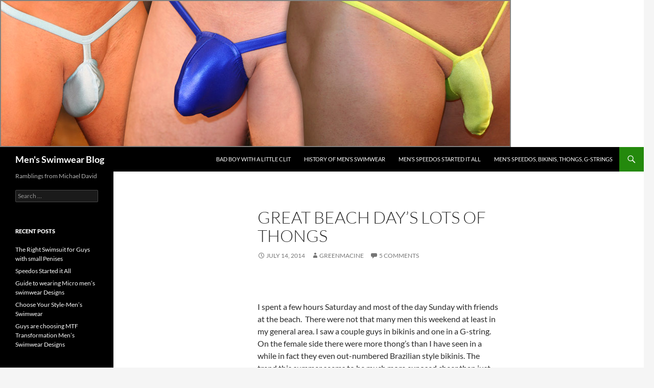

--- FILE ---
content_type: text/html; charset=UTF-8
request_url: https://mensswimwearblog.com/2014/07/great-beach-days-lots-of-thongs/
body_size: 11158
content:
<!DOCTYPE html>
<html lang="en-US">
<head>
	<meta charset="UTF-8">
	<meta name="viewport" content="width=device-width, initial-scale=1.0">
	<title>Great beach day’s lots of thongs - Men&#039;s Swimwear Blog</title>
	<link rel="profile" href="https://gmpg.org/xfn/11">
	<link rel="pingback" href="https://mensswimwearblog.com/xmlrpc.php">
	<meta name='robots' content='index, follow, max-image-preview:large, max-snippet:-1, max-video-preview:-1' />
	<style>img:is([sizes="auto" i], [sizes^="auto," i]) { contain-intrinsic-size: 3000px 1500px }</style>
	
	<!-- This site is optimized with the Yoast SEO plugin v26.7 - https://yoast.com/wordpress/plugins/seo/ -->
	<link rel="canonical" href="https://mensswimwearblog.com/2014/07/great-beach-days-lots-of-thongs/" />
	<meta property="og:locale" content="en_US" />
	<meta property="og:type" content="article" />
	<meta property="og:title" content="Great beach day’s lots of thongs - Men&#039;s Swimwear Blog" />
	<meta property="og:description" content="&nbsp; I spent a few hours Saturday and most of the day Sunday with friends at the beach.  There were not that many men this weekend at least in my general area. I saw a couple guys in bikinis and one in a G-string. On the female side there were more thong’s than I have &hellip; Continue reading Great beach day’s lots of thongs &rarr;" />
	<meta property="og:url" content="https://mensswimwearblog.com/2014/07/great-beach-days-lots-of-thongs/" />
	<meta property="og:site_name" content="Men&#039;s Swimwear Blog" />
	<meta property="article:published_time" content="2014-07-14T20:02:16+00:00" />
	<meta name="author" content="greenmacine" />
	<meta name="twitter:card" content="summary_large_image" />
	<meta name="twitter:label1" content="Written by" />
	<meta name="twitter:data1" content="greenmacine" />
	<meta name="twitter:label2" content="Est. reading time" />
	<meta name="twitter:data2" content="1 minute" />
	<script type="application/ld+json" class="yoast-schema-graph">{"@context":"https://schema.org","@graph":[{"@type":"Article","@id":"https://mensswimwearblog.com/2014/07/great-beach-days-lots-of-thongs/#article","isPartOf":{"@id":"https://mensswimwearblog.com/2014/07/great-beach-days-lots-of-thongs/"},"author":{"name":"greenmacine","@id":"https://mensswimwearblog.com/#/schema/person/139bfebbfc44d913841cc97bb7e12f4a"},"headline":"Great beach day’s lots of thongs","datePublished":"2014-07-14T20:02:16+00:00","mainEntityOfPage":{"@id":"https://mensswimwearblog.com/2014/07/great-beach-days-lots-of-thongs/"},"wordCount":196,"commentCount":5,"publisher":{"@id":"https://mensswimwearblog.com/#organization"},"keywords":["mens bikinis","mens g-string","mens swimsuit","mens swimwear","mens thongs","micro swimsuit","swimsuit","swimwear"],"inLanguage":"en-US","potentialAction":[{"@type":"CommentAction","name":"Comment","target":["https://mensswimwearblog.com/2014/07/great-beach-days-lots-of-thongs/#respond"]}]},{"@type":"WebPage","@id":"https://mensswimwearblog.com/2014/07/great-beach-days-lots-of-thongs/","url":"https://mensswimwearblog.com/2014/07/great-beach-days-lots-of-thongs/","name":"Great beach day’s lots of thongs - Men&#039;s Swimwear Blog","isPartOf":{"@id":"https://mensswimwearblog.com/#website"},"datePublished":"2014-07-14T20:02:16+00:00","breadcrumb":{"@id":"https://mensswimwearblog.com/2014/07/great-beach-days-lots-of-thongs/#breadcrumb"},"inLanguage":"en-US","potentialAction":[{"@type":"ReadAction","target":["https://mensswimwearblog.com/2014/07/great-beach-days-lots-of-thongs/"]}]},{"@type":"BreadcrumbList","@id":"https://mensswimwearblog.com/2014/07/great-beach-days-lots-of-thongs/#breadcrumb","itemListElement":[{"@type":"ListItem","position":1,"name":"Home","item":"https://mensswimwearblog.com/"},{"@type":"ListItem","position":2,"name":"Great beach day’s lots of thongs"}]},{"@type":"WebSite","@id":"https://mensswimwearblog.com/#website","url":"https://mensswimwearblog.com/","name":"Men's Swimwear Blog","description":"Ramblings from Michael David","publisher":{"@id":"https://mensswimwearblog.com/#organization"},"potentialAction":[{"@type":"SearchAction","target":{"@type":"EntryPoint","urlTemplate":"https://mensswimwearblog.com/?s={search_term_string}"},"query-input":{"@type":"PropertyValueSpecification","valueRequired":true,"valueName":"search_term_string"}}],"inLanguage":"en-US"},{"@type":"Organization","@id":"https://mensswimwearblog.com/#organization","name":"Men's Swimwear Blog","url":"https://mensswimwearblog.com/","logo":{"@type":"ImageObject","inLanguage":"en-US","@id":"https://mensswimwearblog.com/#/schema/logo/image/","url":"https://mensswimwearblog.com/wp-content/uploads/2024/11/bdfb0186-Photoroom-1024x680.png","contentUrl":"https://mensswimwearblog.com/wp-content/uploads/2024/11/bdfb0186-Photoroom-1024x680.png","width":1024,"height":680,"caption":"Men's Swimwear Blog"},"image":{"@id":"https://mensswimwearblog.com/#/schema/logo/image/"}},{"@type":"Person","@id":"https://mensswimwearblog.com/#/schema/person/139bfebbfc44d913841cc97bb7e12f4a","name":"greenmacine","image":{"@type":"ImageObject","inLanguage":"en-US","@id":"https://mensswimwearblog.com/#/schema/person/image/","url":"https://secure.gravatar.com/avatar/4dd2a381079a7d09f56bd4578d12b518a3e8b71be71903189531e4f40f5891d2?s=96&d=mm&r=g","contentUrl":"https://secure.gravatar.com/avatar/4dd2a381079a7d09f56bd4578d12b518a3e8b71be71903189531e4f40f5891d2?s=96&d=mm&r=g","caption":"greenmacine"},"url":"https://mensswimwearblog.com/author/greenmacine/"}]}</script>
	<!-- / Yoast SEO plugin. -->


<link rel="alternate" type="application/rss+xml" title="Men&#039;s Swimwear Blog &raquo; Feed" href="https://mensswimwearblog.com/feed/" />
<link rel="alternate" type="application/rss+xml" title="Men&#039;s Swimwear Blog &raquo; Comments Feed" href="https://mensswimwearblog.com/comments/feed/" />
<link rel="alternate" type="application/rss+xml" title="Men&#039;s Swimwear Blog &raquo; Great beach day’s lots of thongs Comments Feed" href="https://mensswimwearblog.com/2014/07/great-beach-days-lots-of-thongs/feed/" />
<script>
window._wpemojiSettings = {"baseUrl":"https:\/\/s.w.org\/images\/core\/emoji\/16.0.1\/72x72\/","ext":".png","svgUrl":"https:\/\/s.w.org\/images\/core\/emoji\/16.0.1\/svg\/","svgExt":".svg","source":{"concatemoji":"https:\/\/mensswimwearblog.com\/wp-includes\/js\/wp-emoji-release.min.js?ver=6.8.3"}};
/*! This file is auto-generated */
!function(s,n){var o,i,e;function c(e){try{var t={supportTests:e,timestamp:(new Date).valueOf()};sessionStorage.setItem(o,JSON.stringify(t))}catch(e){}}function p(e,t,n){e.clearRect(0,0,e.canvas.width,e.canvas.height),e.fillText(t,0,0);var t=new Uint32Array(e.getImageData(0,0,e.canvas.width,e.canvas.height).data),a=(e.clearRect(0,0,e.canvas.width,e.canvas.height),e.fillText(n,0,0),new Uint32Array(e.getImageData(0,0,e.canvas.width,e.canvas.height).data));return t.every(function(e,t){return e===a[t]})}function u(e,t){e.clearRect(0,0,e.canvas.width,e.canvas.height),e.fillText(t,0,0);for(var n=e.getImageData(16,16,1,1),a=0;a<n.data.length;a++)if(0!==n.data[a])return!1;return!0}function f(e,t,n,a){switch(t){case"flag":return n(e,"\ud83c\udff3\ufe0f\u200d\u26a7\ufe0f","\ud83c\udff3\ufe0f\u200b\u26a7\ufe0f")?!1:!n(e,"\ud83c\udde8\ud83c\uddf6","\ud83c\udde8\u200b\ud83c\uddf6")&&!n(e,"\ud83c\udff4\udb40\udc67\udb40\udc62\udb40\udc65\udb40\udc6e\udb40\udc67\udb40\udc7f","\ud83c\udff4\u200b\udb40\udc67\u200b\udb40\udc62\u200b\udb40\udc65\u200b\udb40\udc6e\u200b\udb40\udc67\u200b\udb40\udc7f");case"emoji":return!a(e,"\ud83e\udedf")}return!1}function g(e,t,n,a){var r="undefined"!=typeof WorkerGlobalScope&&self instanceof WorkerGlobalScope?new OffscreenCanvas(300,150):s.createElement("canvas"),o=r.getContext("2d",{willReadFrequently:!0}),i=(o.textBaseline="top",o.font="600 32px Arial",{});return e.forEach(function(e){i[e]=t(o,e,n,a)}),i}function t(e){var t=s.createElement("script");t.src=e,t.defer=!0,s.head.appendChild(t)}"undefined"!=typeof Promise&&(o="wpEmojiSettingsSupports",i=["flag","emoji"],n.supports={everything:!0,everythingExceptFlag:!0},e=new Promise(function(e){s.addEventListener("DOMContentLoaded",e,{once:!0})}),new Promise(function(t){var n=function(){try{var e=JSON.parse(sessionStorage.getItem(o));if("object"==typeof e&&"number"==typeof e.timestamp&&(new Date).valueOf()<e.timestamp+604800&&"object"==typeof e.supportTests)return e.supportTests}catch(e){}return null}();if(!n){if("undefined"!=typeof Worker&&"undefined"!=typeof OffscreenCanvas&&"undefined"!=typeof URL&&URL.createObjectURL&&"undefined"!=typeof Blob)try{var e="postMessage("+g.toString()+"("+[JSON.stringify(i),f.toString(),p.toString(),u.toString()].join(",")+"));",a=new Blob([e],{type:"text/javascript"}),r=new Worker(URL.createObjectURL(a),{name:"wpTestEmojiSupports"});return void(r.onmessage=function(e){c(n=e.data),r.terminate(),t(n)})}catch(e){}c(n=g(i,f,p,u))}t(n)}).then(function(e){for(var t in e)n.supports[t]=e[t],n.supports.everything=n.supports.everything&&n.supports[t],"flag"!==t&&(n.supports.everythingExceptFlag=n.supports.everythingExceptFlag&&n.supports[t]);n.supports.everythingExceptFlag=n.supports.everythingExceptFlag&&!n.supports.flag,n.DOMReady=!1,n.readyCallback=function(){n.DOMReady=!0}}).then(function(){return e}).then(function(){var e;n.supports.everything||(n.readyCallback(),(e=n.source||{}).concatemoji?t(e.concatemoji):e.wpemoji&&e.twemoji&&(t(e.twemoji),t(e.wpemoji)))}))}((window,document),window._wpemojiSettings);
</script>
<style id='wp-emoji-styles-inline-css'>

	img.wp-smiley, img.emoji {
		display: inline !important;
		border: none !important;
		box-shadow: none !important;
		height: 1em !important;
		width: 1em !important;
		margin: 0 0.07em !important;
		vertical-align: -0.1em !important;
		background: none !important;
		padding: 0 !important;
	}
</style>
<link rel='stylesheet' id='wp-block-library-css' href='https://mensswimwearblog.com/wp-includes/css/dist/block-library/style.min.css?ver=6.8.3' media='all' />
<style id='wp-block-library-theme-inline-css'>
.wp-block-audio :where(figcaption){color:#555;font-size:13px;text-align:center}.is-dark-theme .wp-block-audio :where(figcaption){color:#ffffffa6}.wp-block-audio{margin:0 0 1em}.wp-block-code{border:1px solid #ccc;border-radius:4px;font-family:Menlo,Consolas,monaco,monospace;padding:.8em 1em}.wp-block-embed :where(figcaption){color:#555;font-size:13px;text-align:center}.is-dark-theme .wp-block-embed :where(figcaption){color:#ffffffa6}.wp-block-embed{margin:0 0 1em}.blocks-gallery-caption{color:#555;font-size:13px;text-align:center}.is-dark-theme .blocks-gallery-caption{color:#ffffffa6}:root :where(.wp-block-image figcaption){color:#555;font-size:13px;text-align:center}.is-dark-theme :root :where(.wp-block-image figcaption){color:#ffffffa6}.wp-block-image{margin:0 0 1em}.wp-block-pullquote{border-bottom:4px solid;border-top:4px solid;color:currentColor;margin-bottom:1.75em}.wp-block-pullquote cite,.wp-block-pullquote footer,.wp-block-pullquote__citation{color:currentColor;font-size:.8125em;font-style:normal;text-transform:uppercase}.wp-block-quote{border-left:.25em solid;margin:0 0 1.75em;padding-left:1em}.wp-block-quote cite,.wp-block-quote footer{color:currentColor;font-size:.8125em;font-style:normal;position:relative}.wp-block-quote:where(.has-text-align-right){border-left:none;border-right:.25em solid;padding-left:0;padding-right:1em}.wp-block-quote:where(.has-text-align-center){border:none;padding-left:0}.wp-block-quote.is-large,.wp-block-quote.is-style-large,.wp-block-quote:where(.is-style-plain){border:none}.wp-block-search .wp-block-search__label{font-weight:700}.wp-block-search__button{border:1px solid #ccc;padding:.375em .625em}:where(.wp-block-group.has-background){padding:1.25em 2.375em}.wp-block-separator.has-css-opacity{opacity:.4}.wp-block-separator{border:none;border-bottom:2px solid;margin-left:auto;margin-right:auto}.wp-block-separator.has-alpha-channel-opacity{opacity:1}.wp-block-separator:not(.is-style-wide):not(.is-style-dots){width:100px}.wp-block-separator.has-background:not(.is-style-dots){border-bottom:none;height:1px}.wp-block-separator.has-background:not(.is-style-wide):not(.is-style-dots){height:2px}.wp-block-table{margin:0 0 1em}.wp-block-table td,.wp-block-table th{word-break:normal}.wp-block-table :where(figcaption){color:#555;font-size:13px;text-align:center}.is-dark-theme .wp-block-table :where(figcaption){color:#ffffffa6}.wp-block-video :where(figcaption){color:#555;font-size:13px;text-align:center}.is-dark-theme .wp-block-video :where(figcaption){color:#ffffffa6}.wp-block-video{margin:0 0 1em}:root :where(.wp-block-template-part.has-background){margin-bottom:0;margin-top:0;padding:1.25em 2.375em}
</style>
<style id='classic-theme-styles-inline-css'>
/*! This file is auto-generated */
.wp-block-button__link{color:#fff;background-color:#32373c;border-radius:9999px;box-shadow:none;text-decoration:none;padding:calc(.667em + 2px) calc(1.333em + 2px);font-size:1.125em}.wp-block-file__button{background:#32373c;color:#fff;text-decoration:none}
</style>
<style id='global-styles-inline-css'>
:root{--wp--preset--aspect-ratio--square: 1;--wp--preset--aspect-ratio--4-3: 4/3;--wp--preset--aspect-ratio--3-4: 3/4;--wp--preset--aspect-ratio--3-2: 3/2;--wp--preset--aspect-ratio--2-3: 2/3;--wp--preset--aspect-ratio--16-9: 16/9;--wp--preset--aspect-ratio--9-16: 9/16;--wp--preset--color--black: #000;--wp--preset--color--cyan-bluish-gray: #abb8c3;--wp--preset--color--white: #fff;--wp--preset--color--pale-pink: #f78da7;--wp--preset--color--vivid-red: #cf2e2e;--wp--preset--color--luminous-vivid-orange: #ff6900;--wp--preset--color--luminous-vivid-amber: #fcb900;--wp--preset--color--light-green-cyan: #7bdcb5;--wp--preset--color--vivid-green-cyan: #00d084;--wp--preset--color--pale-cyan-blue: #8ed1fc;--wp--preset--color--vivid-cyan-blue: #0693e3;--wp--preset--color--vivid-purple: #9b51e0;--wp--preset--color--green: #24890d;--wp--preset--color--dark-gray: #2b2b2b;--wp--preset--color--medium-gray: #767676;--wp--preset--color--light-gray: #f5f5f5;--wp--preset--gradient--vivid-cyan-blue-to-vivid-purple: linear-gradient(135deg,rgba(6,147,227,1) 0%,rgb(155,81,224) 100%);--wp--preset--gradient--light-green-cyan-to-vivid-green-cyan: linear-gradient(135deg,rgb(122,220,180) 0%,rgb(0,208,130) 100%);--wp--preset--gradient--luminous-vivid-amber-to-luminous-vivid-orange: linear-gradient(135deg,rgba(252,185,0,1) 0%,rgba(255,105,0,1) 100%);--wp--preset--gradient--luminous-vivid-orange-to-vivid-red: linear-gradient(135deg,rgba(255,105,0,1) 0%,rgb(207,46,46) 100%);--wp--preset--gradient--very-light-gray-to-cyan-bluish-gray: linear-gradient(135deg,rgb(238,238,238) 0%,rgb(169,184,195) 100%);--wp--preset--gradient--cool-to-warm-spectrum: linear-gradient(135deg,rgb(74,234,220) 0%,rgb(151,120,209) 20%,rgb(207,42,186) 40%,rgb(238,44,130) 60%,rgb(251,105,98) 80%,rgb(254,248,76) 100%);--wp--preset--gradient--blush-light-purple: linear-gradient(135deg,rgb(255,206,236) 0%,rgb(152,150,240) 100%);--wp--preset--gradient--blush-bordeaux: linear-gradient(135deg,rgb(254,205,165) 0%,rgb(254,45,45) 50%,rgb(107,0,62) 100%);--wp--preset--gradient--luminous-dusk: linear-gradient(135deg,rgb(255,203,112) 0%,rgb(199,81,192) 50%,rgb(65,88,208) 100%);--wp--preset--gradient--pale-ocean: linear-gradient(135deg,rgb(255,245,203) 0%,rgb(182,227,212) 50%,rgb(51,167,181) 100%);--wp--preset--gradient--electric-grass: linear-gradient(135deg,rgb(202,248,128) 0%,rgb(113,206,126) 100%);--wp--preset--gradient--midnight: linear-gradient(135deg,rgb(2,3,129) 0%,rgb(40,116,252) 100%);--wp--preset--font-size--small: 13px;--wp--preset--font-size--medium: 20px;--wp--preset--font-size--large: 36px;--wp--preset--font-size--x-large: 42px;--wp--preset--spacing--20: 0.44rem;--wp--preset--spacing--30: 0.67rem;--wp--preset--spacing--40: 1rem;--wp--preset--spacing--50: 1.5rem;--wp--preset--spacing--60: 2.25rem;--wp--preset--spacing--70: 3.38rem;--wp--preset--spacing--80: 5.06rem;--wp--preset--shadow--natural: 6px 6px 9px rgba(0, 0, 0, 0.2);--wp--preset--shadow--deep: 12px 12px 50px rgba(0, 0, 0, 0.4);--wp--preset--shadow--sharp: 6px 6px 0px rgba(0, 0, 0, 0.2);--wp--preset--shadow--outlined: 6px 6px 0px -3px rgba(255, 255, 255, 1), 6px 6px rgba(0, 0, 0, 1);--wp--preset--shadow--crisp: 6px 6px 0px rgba(0, 0, 0, 1);}:where(.is-layout-flex){gap: 0.5em;}:where(.is-layout-grid){gap: 0.5em;}body .is-layout-flex{display: flex;}.is-layout-flex{flex-wrap: wrap;align-items: center;}.is-layout-flex > :is(*, div){margin: 0;}body .is-layout-grid{display: grid;}.is-layout-grid > :is(*, div){margin: 0;}:where(.wp-block-columns.is-layout-flex){gap: 2em;}:where(.wp-block-columns.is-layout-grid){gap: 2em;}:where(.wp-block-post-template.is-layout-flex){gap: 1.25em;}:where(.wp-block-post-template.is-layout-grid){gap: 1.25em;}.has-black-color{color: var(--wp--preset--color--black) !important;}.has-cyan-bluish-gray-color{color: var(--wp--preset--color--cyan-bluish-gray) !important;}.has-white-color{color: var(--wp--preset--color--white) !important;}.has-pale-pink-color{color: var(--wp--preset--color--pale-pink) !important;}.has-vivid-red-color{color: var(--wp--preset--color--vivid-red) !important;}.has-luminous-vivid-orange-color{color: var(--wp--preset--color--luminous-vivid-orange) !important;}.has-luminous-vivid-amber-color{color: var(--wp--preset--color--luminous-vivid-amber) !important;}.has-light-green-cyan-color{color: var(--wp--preset--color--light-green-cyan) !important;}.has-vivid-green-cyan-color{color: var(--wp--preset--color--vivid-green-cyan) !important;}.has-pale-cyan-blue-color{color: var(--wp--preset--color--pale-cyan-blue) !important;}.has-vivid-cyan-blue-color{color: var(--wp--preset--color--vivid-cyan-blue) !important;}.has-vivid-purple-color{color: var(--wp--preset--color--vivid-purple) !important;}.has-black-background-color{background-color: var(--wp--preset--color--black) !important;}.has-cyan-bluish-gray-background-color{background-color: var(--wp--preset--color--cyan-bluish-gray) !important;}.has-white-background-color{background-color: var(--wp--preset--color--white) !important;}.has-pale-pink-background-color{background-color: var(--wp--preset--color--pale-pink) !important;}.has-vivid-red-background-color{background-color: var(--wp--preset--color--vivid-red) !important;}.has-luminous-vivid-orange-background-color{background-color: var(--wp--preset--color--luminous-vivid-orange) !important;}.has-luminous-vivid-amber-background-color{background-color: var(--wp--preset--color--luminous-vivid-amber) !important;}.has-light-green-cyan-background-color{background-color: var(--wp--preset--color--light-green-cyan) !important;}.has-vivid-green-cyan-background-color{background-color: var(--wp--preset--color--vivid-green-cyan) !important;}.has-pale-cyan-blue-background-color{background-color: var(--wp--preset--color--pale-cyan-blue) !important;}.has-vivid-cyan-blue-background-color{background-color: var(--wp--preset--color--vivid-cyan-blue) !important;}.has-vivid-purple-background-color{background-color: var(--wp--preset--color--vivid-purple) !important;}.has-black-border-color{border-color: var(--wp--preset--color--black) !important;}.has-cyan-bluish-gray-border-color{border-color: var(--wp--preset--color--cyan-bluish-gray) !important;}.has-white-border-color{border-color: var(--wp--preset--color--white) !important;}.has-pale-pink-border-color{border-color: var(--wp--preset--color--pale-pink) !important;}.has-vivid-red-border-color{border-color: var(--wp--preset--color--vivid-red) !important;}.has-luminous-vivid-orange-border-color{border-color: var(--wp--preset--color--luminous-vivid-orange) !important;}.has-luminous-vivid-amber-border-color{border-color: var(--wp--preset--color--luminous-vivid-amber) !important;}.has-light-green-cyan-border-color{border-color: var(--wp--preset--color--light-green-cyan) !important;}.has-vivid-green-cyan-border-color{border-color: var(--wp--preset--color--vivid-green-cyan) !important;}.has-pale-cyan-blue-border-color{border-color: var(--wp--preset--color--pale-cyan-blue) !important;}.has-vivid-cyan-blue-border-color{border-color: var(--wp--preset--color--vivid-cyan-blue) !important;}.has-vivid-purple-border-color{border-color: var(--wp--preset--color--vivid-purple) !important;}.has-vivid-cyan-blue-to-vivid-purple-gradient-background{background: var(--wp--preset--gradient--vivid-cyan-blue-to-vivid-purple) !important;}.has-light-green-cyan-to-vivid-green-cyan-gradient-background{background: var(--wp--preset--gradient--light-green-cyan-to-vivid-green-cyan) !important;}.has-luminous-vivid-amber-to-luminous-vivid-orange-gradient-background{background: var(--wp--preset--gradient--luminous-vivid-amber-to-luminous-vivid-orange) !important;}.has-luminous-vivid-orange-to-vivid-red-gradient-background{background: var(--wp--preset--gradient--luminous-vivid-orange-to-vivid-red) !important;}.has-very-light-gray-to-cyan-bluish-gray-gradient-background{background: var(--wp--preset--gradient--very-light-gray-to-cyan-bluish-gray) !important;}.has-cool-to-warm-spectrum-gradient-background{background: var(--wp--preset--gradient--cool-to-warm-spectrum) !important;}.has-blush-light-purple-gradient-background{background: var(--wp--preset--gradient--blush-light-purple) !important;}.has-blush-bordeaux-gradient-background{background: var(--wp--preset--gradient--blush-bordeaux) !important;}.has-luminous-dusk-gradient-background{background: var(--wp--preset--gradient--luminous-dusk) !important;}.has-pale-ocean-gradient-background{background: var(--wp--preset--gradient--pale-ocean) !important;}.has-electric-grass-gradient-background{background: var(--wp--preset--gradient--electric-grass) !important;}.has-midnight-gradient-background{background: var(--wp--preset--gradient--midnight) !important;}.has-small-font-size{font-size: var(--wp--preset--font-size--small) !important;}.has-medium-font-size{font-size: var(--wp--preset--font-size--medium) !important;}.has-large-font-size{font-size: var(--wp--preset--font-size--large) !important;}.has-x-large-font-size{font-size: var(--wp--preset--font-size--x-large) !important;}
:where(.wp-block-post-template.is-layout-flex){gap: 1.25em;}:where(.wp-block-post-template.is-layout-grid){gap: 1.25em;}
:where(.wp-block-columns.is-layout-flex){gap: 2em;}:where(.wp-block-columns.is-layout-grid){gap: 2em;}
:root :where(.wp-block-pullquote){font-size: 1.5em;line-height: 1.6;}
</style>
<link rel='stylesheet' id='wp-components-css' href='https://mensswimwearblog.com/wp-includes/css/dist/components/style.min.css?ver=6.8.3' media='all' />
<link rel='stylesheet' id='godaddy-styles-css' href='https://mensswimwearblog.com/wp-content/mu-plugins/vendor/wpex/godaddy-launch/includes/Dependencies/GoDaddy/Styles/build/latest.css?ver=2.0.2' media='all' />
<link rel='stylesheet' id='twentyfourteen-lato-css' href='https://mensswimwearblog.com/wp-content/themes/twentyfourteen/fonts/font-lato.css?ver=20230328' media='all' />
<link rel='stylesheet' id='genericons-css' href='https://mensswimwearblog.com/wp-content/plugins/jetpack/_inc/genericons/genericons/genericons.css?ver=3.1' media='all' />
<link rel='stylesheet' id='twentyfourteen-style-css' href='https://mensswimwearblog.com/wp-content/themes/twentyfourteen/style.css?ver=20251202' media='all' />
<link rel='stylesheet' id='twentyfourteen-block-style-css' href='https://mensswimwearblog.com/wp-content/themes/twentyfourteen/css/blocks.css?ver=20250715' media='all' />
<script src="https://mensswimwearblog.com/wp-includes/js/jquery/jquery.min.js?ver=3.7.1" id="jquery-core-js"></script>
<script src="https://mensswimwearblog.com/wp-includes/js/jquery/jquery-migrate.min.js?ver=3.4.1" id="jquery-migrate-js"></script>
<script src="https://mensswimwearblog.com/wp-content/themes/twentyfourteen/js/functions.js?ver=20250729" id="twentyfourteen-script-js" defer data-wp-strategy="defer"></script>
<link rel="https://api.w.org/" href="https://mensswimwearblog.com/wp-json/" /><link rel="alternate" title="JSON" type="application/json" href="https://mensswimwearblog.com/wp-json/wp/v2/posts/986" /><link rel="EditURI" type="application/rsd+xml" title="RSD" href="https://mensswimwearblog.com/xmlrpc.php?rsd" />
<meta name="generator" content="WordPress 6.8.3" />
<link rel='shortlink' href='https://mensswimwearblog.com/?p=986' />
<link rel="alternate" title="oEmbed (JSON)" type="application/json+oembed" href="https://mensswimwearblog.com/wp-json/oembed/1.0/embed?url=https%3A%2F%2Fmensswimwearblog.com%2F2014%2F07%2Fgreat-beach-days-lots-of-thongs%2F" />
<link rel="alternate" title="oEmbed (XML)" type="text/xml+oembed" href="https://mensswimwearblog.com/wp-json/oembed/1.0/embed?url=https%3A%2F%2Fmensswimwearblog.com%2F2014%2F07%2Fgreat-beach-days-lots-of-thongs%2F&#038;format=xml" />
<style>.recentcomments a{display:inline !important;padding:0 !important;margin:0 !important;}</style></head>

<body class="wp-singular post-template-default single single-post postid-986 single-format-standard wp-embed-responsive wp-theme-twentyfourteen group-blog header-image full-width singular">
<a class="screen-reader-text skip-link" href="#content">
	Skip to content</a>
<div id="page" class="hfeed site">
			<div id="site-header">
		<a href="https://mensswimwearblog.com/" rel="home" >
			<img src="https://mensswimwearblog.com/wp-content/uploads/2014/06/banner_01_1000_pix_X_288_pix.jpg" width="1000" height="288" alt="Men&#039;s Swimwear Blog" srcset="https://mensswimwearblog.com/wp-content/uploads/2014/06/banner_01_1000_pix_X_288_pix.jpg 1000w, https://mensswimwearblog.com/wp-content/uploads/2014/06/banner_01_1000_pix_X_288_pix-300x86.jpg 300w" sizes="(max-width: 1000px) 100vw, 1000px" decoding="async" fetchpriority="high" />		</a>
	</div>
	
	<header id="masthead" class="site-header">
		<div class="header-main">
							<h1 class="site-title"><a href="https://mensswimwearblog.com/" rel="home" >Men&#039;s Swimwear Blog</a></h1>
			
			<div class="search-toggle">
				<a href="#search-container" class="screen-reader-text" aria-expanded="false" aria-controls="search-container">
					Search				</a>
			</div>

			<nav id="primary-navigation" class="site-navigation primary-navigation">
				<button class="menu-toggle">Primary Menu</button>
				<div id="primary-menu" class="nav-menu"><ul>
<li class="page_item page-item-966"><a href="https://mensswimwearblog.com/bad-boy-with-a-little-clit/">Bad boy with a little clit</a></li>
<li class="page_item page-item-2384"><a href="https://mensswimwearblog.com/history-of-mens-swimwear/">History of Men&#8217;s Swimwear</a></li>
<li class="page_item page-item-2410"><a href="https://mensswimwearblog.com/mens-speedos-started-it-all/">Men&#8217;s Speedos Started It All</a></li>
<li class="page_item page-item-2391"><a href="https://mensswimwearblog.com/mens-speedos-bikinis-thongs-g-strings/">Men&#8217;s Speedos, Bikinis, Thongs, G-strings</a></li>
</ul></div>
			</nav>
		</div>

		<div id="search-container" class="search-box-wrapper hide">
			<div class="search-box">
				<form role="search" method="get" class="search-form" action="https://mensswimwearblog.com/">
				<label>
					<span class="screen-reader-text">Search for:</span>
					<input type="search" class="search-field" placeholder="Search &hellip;" value="" name="s" />
				</label>
				<input type="submit" class="search-submit" value="Search" />
			</form>			</div>
		</div>
	</header><!-- #masthead -->

	<div id="main" class="site-main">

	<div id="primary" class="content-area">
		<div id="content" class="site-content" role="main">
			
<article id="post-986" class="post-986 post type-post status-publish format-standard hentry category-uncategorized tag-mens-bikinis tag-mens-g-string tag-mens-swimsuit tag-mens-swimwear tag-mens-thongs tag-micro-swimsuit tag-swimsuit tag-swimwear">
	
	<header class="entry-header">
		<h1 class="entry-title">Great beach day’s lots of thongs</h1>
		<div class="entry-meta">
			<span class="entry-date"><a href="https://mensswimwearblog.com/2014/07/great-beach-days-lots-of-thongs/" rel="bookmark"><time class="entry-date" datetime="2014-07-14T20:02:16+00:00">July 14, 2014</time></a></span> <span class="byline"><span class="author vcard"><a class="url fn n" href="https://mensswimwearblog.com/author/greenmacine/" rel="author">greenmacine</a></span></span>			<span class="comments-link"><a href="https://mensswimwearblog.com/2014/07/great-beach-days-lots-of-thongs/#comments">5 Comments</a></span>
						</div><!-- .entry-meta -->
	</header><!-- .entry-header -->

		<div class="entry-content">
		<p>&nbsp;</p>
<p>I spent a few hours Saturday and most of the day Sunday with friends at the beach.  There were not that many men this weekend at least in my general area. I saw a couple guys in bikinis and one in a G-string. On the female side there were more thong’s than I have seen in a while in fact they even out-numbered Brazilian style bikinis. The trend this summer seems to be much more exposed cheer than just last year. I had on a bright yellow Sunburst micro bikini, the girls had on string bikinis but I could not talk my male friend out of taking his shorts off for something much smaller. We wear the same size and I had extra suits but he was just too shy to wear one. I wish I could figure out that mindset. With all the girls running around on the beach wearing so little why can’t we men get it together? I would like to hear how you got over wearing your micro swimsuit in public or if you are still too shy?</p>
<p>&nbsp;</p>
<p><strong><a href="http://www.koalaswim.com">Men&#8217;s swimwear</a></strong></p>
	</div><!-- .entry-content -->
	
	<footer class="entry-meta"><span class="tag-links"><a href="https://mensswimwearblog.com/tag/mens-bikinis/" rel="tag">mens bikinis</a><a href="https://mensswimwearblog.com/tag/mens-g-string/" rel="tag">mens g-string</a><a href="https://mensswimwearblog.com/tag/mens-swimsuit/" rel="tag">mens swimsuit</a><a href="https://mensswimwearblog.com/tag/mens-swimwear/" rel="tag">mens swimwear</a><a href="https://mensswimwearblog.com/tag/mens-thongs/" rel="tag">mens thongs</a><a href="https://mensswimwearblog.com/tag/micro-swimsuit/" rel="tag">micro swimsuit</a><a href="https://mensswimwearblog.com/tag/swimsuit/" rel="tag">swimsuit</a><a href="https://mensswimwearblog.com/tag/swimwear/" rel="tag">swimwear</a></span></footer></article><!-- #post-986 -->
		<nav class="navigation post-navigation">
		<h1 class="screen-reader-text">
			Post navigation		</h1>
		<div class="nav-links">
			<a href="https://mensswimwearblog.com/2014/07/not-all-weeks-are-wonderful/" rel="prev"><span class="meta-nav">Previous Post</span>Not all weeks are wonderful</a><a href="https://mensswimwearblog.com/2014/07/have-you-ever-been-caught/" rel="next"><span class="meta-nav">Next Post</span>Have you ever been caught?</a>			</div><!-- .nav-links -->
		</nav><!-- .navigation -->
		
<div id="comments" class="comments-area">

	
	<h2 class="comments-title">
		5 thoughts on &ldquo;Great beach day’s lots of thongs&rdquo;	</h2>

		
	<ol class="comment-list">
				<li id="comment-2244" class="comment even thread-even depth-1">
			<article id="div-comment-2244" class="comment-body">
				<footer class="comment-meta">
					<div class="comment-author vcard">
						<img alt='' src='https://secure.gravatar.com/avatar/793f5ab92948e16b89497a6bf45216dc73080ee3d9a310df33078298a2926da7?s=34&#038;d=mm&#038;r=g' srcset='https://secure.gravatar.com/avatar/793f5ab92948e16b89497a6bf45216dc73080ee3d9a310df33078298a2926da7?s=68&#038;d=mm&#038;r=g 2x' class='avatar avatar-34 photo' height='34' width='34' decoding='async'/>						<b class="fn">Mark Blaydes</b> <span class="says">says:</span>					</div><!-- .comment-author -->

					<div class="comment-metadata">
						<a href="https://mensswimwearblog.com/2014/07/great-beach-days-lots-of-thongs/#comment-2244"><time datetime="2014-07-15T04:23:39+00:00">July 15, 2014 at 4:23 am</time></a>					</div><!-- .comment-metadata -->

									</footer><!-- .comment-meta -->

				<div class="comment-content">
					<p>I wear micros all the time nothing but them iam not shy i have sent you picks in the past Thx for the best hot suites ever</p>
				</div><!-- .comment-content -->

							</article><!-- .comment-body -->
		</li><!-- #comment-## -->
		<li id="comment-2245" class="comment odd alt thread-odd thread-alt depth-1">
			<article id="div-comment-2245" class="comment-body">
				<footer class="comment-meta">
					<div class="comment-author vcard">
						<img alt='' src='https://secure.gravatar.com/avatar/490bed3cdd9768dd3f595fc03c776d4db9b9bbca7bbab9c97d6f9f300be3519c?s=34&#038;d=mm&#038;r=g' srcset='https://secure.gravatar.com/avatar/490bed3cdd9768dd3f595fc03c776d4db9b9bbca7bbab9c97d6f9f300be3519c?s=68&#038;d=mm&#038;r=g 2x' class='avatar avatar-34 photo' height='34' width='34' decoding='async'/>						<b class="fn">legit76</b> <span class="says">says:</span>					</div><!-- .comment-author -->

					<div class="comment-metadata">
						<a href="https://mensswimwearblog.com/2014/07/great-beach-days-lots-of-thongs/#comment-2245"><time datetime="2014-07-15T05:53:54+00:00">July 15, 2014 at 5:53 am</time></a>					</div><!-- .comment-metadata -->

									</footer><!-- .comment-meta -->

				<div class="comment-content">
					<p>I had to go straight to the gay area of my local nude beach. Its called wreck beach in Vancouver, if you ever come up-Id love to share a beach towel with you, I really haven&#8217;t made it out much this year and desperately need some color.</p>
<p>Sounds like a great offer:-)<br />
MD</p>
				</div><!-- .comment-content -->

							</article><!-- .comment-body -->
		</li><!-- #comment-## -->
		<li id="comment-2248" class="comment even thread-even depth-1">
			<article id="div-comment-2248" class="comment-body">
				<footer class="comment-meta">
					<div class="comment-author vcard">
						<img alt='' src='https://secure.gravatar.com/avatar/66c2e98feced1e6714b61d9759b401dceaa187a13d82d0ed352b88e642031feb?s=34&#038;d=mm&#038;r=g' srcset='https://secure.gravatar.com/avatar/66c2e98feced1e6714b61d9759b401dceaa187a13d82d0ed352b88e642031feb?s=68&#038;d=mm&#038;r=g 2x' class='avatar avatar-34 photo' height='34' width='34' loading='lazy' decoding='async'/>						<b class="fn">Blake</b> <span class="says">says:</span>					</div><!-- .comment-author -->

					<div class="comment-metadata">
						<a href="https://mensswimwearblog.com/2014/07/great-beach-days-lots-of-thongs/#comment-2248"><time datetime="2014-07-16T14:54:05+00:00">July 16, 2014 at 2:54 pm</time></a>					</div><!-- .comment-metadata -->

									</footer><!-- .comment-meta -->

				<div class="comment-content">
					<p>Unfortunately I live in Iowa. Men&#8217;s running shorts are considered too radical here. Even girls wearing suit bottoms that show a little cheek is too much. This place sucks. I love your stuff though! Can&#8217;t wait for the new releases!</p>
<p>I hope you go on vacations where you can show some ass!<br />
MD</p>
				</div><!-- .comment-content -->

							</article><!-- .comment-body -->
		</li><!-- #comment-## -->
		<li id="comment-2253" class="comment odd alt thread-odd thread-alt depth-1">
			<article id="div-comment-2253" class="comment-body">
				<footer class="comment-meta">
					<div class="comment-author vcard">
						<img alt='' src='https://secure.gravatar.com/avatar/0aa82839c62d2e738f22d36bb1644808afd228ffa8f2ab590d348a10ee0dd395?s=34&#038;d=mm&#038;r=g' srcset='https://secure.gravatar.com/avatar/0aa82839c62d2e738f22d36bb1644808afd228ffa8f2ab590d348a10ee0dd395?s=68&#038;d=mm&#038;r=g 2x' class='avatar avatar-34 photo' height='34' width='34' loading='lazy' decoding='async'/>						<b class="fn">Lizzy</b> <span class="says">says:</span>					</div><!-- .comment-author -->

					<div class="comment-metadata">
						<a href="https://mensswimwearblog.com/2014/07/great-beach-days-lots-of-thongs/#comment-2253"><time datetime="2014-07-18T13:44:54+00:00">July 18, 2014 at 1:44 pm</time></a>					</div><!-- .comment-metadata -->

									</footer><!-- .comment-meta -->

				<div class="comment-content">
					<p>Glad you are feeling better!</p>
<p>When are the new designs going to be out? Will we get a preview???</p>
<p>Here are some ideas:<br />
Work That Cock bikini with a G string rear that has a cute triangle at the top of the butt &#8211; love that baby blue color.</p>
<p>Bald Eagle Brazilian with a g string rear and a triangle at the top of the butt in a mint green.<br />
Stroked Bikini with a g string rear</p>
<p>Taste Me with a masculine waist chain attached.</p>
<p>You know I want to feel some Koala satin against my puss and butt!!!</p>
<p>Kisses,  Lizzy</p>
<p>Great ideas!!!<br />
MD</p>
				</div><!-- .comment-content -->

							</article><!-- .comment-body -->
		</li><!-- #comment-## -->
		<li id="comment-2254" class="comment even thread-even depth-1">
			<article id="div-comment-2254" class="comment-body">
				<footer class="comment-meta">
					<div class="comment-author vcard">
						<img alt='' src='https://secure.gravatar.com/avatar/0aa82839c62d2e738f22d36bb1644808afd228ffa8f2ab590d348a10ee0dd395?s=34&#038;d=mm&#038;r=g' srcset='https://secure.gravatar.com/avatar/0aa82839c62d2e738f22d36bb1644808afd228ffa8f2ab590d348a10ee0dd395?s=68&#038;d=mm&#038;r=g 2x' class='avatar avatar-34 photo' height='34' width='34' loading='lazy' decoding='async'/>						<b class="fn">Lizzy</b> <span class="says">says:</span>					</div><!-- .comment-author -->

					<div class="comment-metadata">
						<a href="https://mensswimwearblog.com/2014/07/great-beach-days-lots-of-thongs/#comment-2254"><time datetime="2014-07-18T14:01:26+00:00">July 18, 2014 at 2:01 pm</time></a>					</div><!-- .comment-metadata -->

									</footer><!-- .comment-meta -->

				<div class="comment-content">
					<p>Also, how about the Troublemaker in a wine color with a g string butt.</p>
<p>The Adrenaline Rush in baby blue or a mint green. I love the shiny pink, it looks sooo shiny, but my BF refuses to wear pink even when it is only us, or maybe our GF with us.</p>
<p>That pink would be so mouthwatering in a girls suit!</p>
				</div><!-- .comment-content -->

							</article><!-- .comment-body -->
		</li><!-- #comment-## -->
	</ol><!-- .comment-list -->

		
			<p class="no-comments">Comments are closed.</p>
	
	
	
</div><!-- #comments -->
		</div><!-- #content -->
	</div><!-- #primary -->

<div id="secondary">
		<h2 class="site-description">Ramblings from Michael David</h2>
	
	
		<div id="primary-sidebar" class="primary-sidebar widget-area" role="complementary">
		<aside id="search-2" class="widget widget_search"><form role="search" method="get" class="search-form" action="https://mensswimwearblog.com/">
				<label>
					<span class="screen-reader-text">Search for:</span>
					<input type="search" class="search-field" placeholder="Search &hellip;" value="" name="s" />
				</label>
				<input type="submit" class="search-submit" value="Search" />
			</form></aside>
		<aside id="recent-posts-2" class="widget widget_recent_entries">
		<h1 class="widget-title">Recent Posts</h1><nav aria-label="Recent Posts">
		<ul>
											<li>
					<a href="https://mensswimwearblog.com/2026/01/the-right-swimsuit-for-guys-with-small-penises/">The Right Swimsuit for Guys with small Penises</a>
									</li>
											<li>
					<a href="https://mensswimwearblog.com/2026/01/speedos-started-it-all/">Speedos Started it All</a>
									</li>
											<li>
					<a href="https://mensswimwearblog.com/2025/09/guide-to-wearing-micro-mens-swimwear-designs/">Guide to wearing Micro men&#8217;s swimwear Designs</a>
									</li>
											<li>
					<a href="https://mensswimwearblog.com/2025/08/choose-your-style-mens-swimwear/">Choose Your Style-Men&#8217;s Swimwear</a>
									</li>
											<li>
					<a href="https://mensswimwearblog.com/2025/08/guys-are-choosing-mtf-transformation-mens-swimwear-designs/">Guys are choosing MTF Transformation Men&#8217;s Swimwear Designs</a>
									</li>
					</ul>

		</nav></aside><aside id="recent-comments-2" class="widget widget_recent_comments"><h1 class="widget-title">Recent Comments</h1><nav aria-label="Recent Comments"><ul id="recentcomments"><li class="recentcomments"><span class="comment-author-link">greenmacine</span> on <a href="https://mensswimwearblog.com/2021/06/more-info-on-the-new-micro-penis-maker-g-string/#comment-12161">More info on the new Micro Penis Maker G-string</a></li><li class="recentcomments"><span class="comment-author-link">G. Backla</span> on <a href="https://mensswimwearblog.com/2021/11/why-wear-mens-bikini-swimwear-unlined/#comment-12151">Why wear men’s bikini swimwear unlined</a></li><li class="recentcomments"><span class="comment-author-link">Greg Joe</span> on <a href="https://mensswimwearblog.com/2021/06/more-info-on-the-new-micro-penis-maker-g-string/#comment-12099">More info on the new Micro Penis Maker G-string</a></li><li class="recentcomments"><span class="comment-author-link">Kevin Felter</span> on <a href="https://mensswimwearblog.com/2021/06/more-info-on-the-new-micro-penis-maker-g-string/#comment-12097">More info on the new Micro Penis Maker G-string</a></li><li class="recentcomments"><span class="comment-author-link">Jay</span> on <a href="https://mensswimwearblog.com/2021/05/the-worlds-smallest-bulge-swimsuit/#comment-12095">The Worlds Smallest Bulge Swimsuit</a></li></ul></nav></aside><aside id="archives-2" class="widget widget_archive"><h1 class="widget-title">Archives</h1><nav aria-label="Archives">
			<ul>
					<li><a href='https://mensswimwearblog.com/2026/01/'>January 2026</a></li>
	<li><a href='https://mensswimwearblog.com/2025/09/'>September 2025</a></li>
	<li><a href='https://mensswimwearblog.com/2025/08/'>August 2025</a></li>
	<li><a href='https://mensswimwearblog.com/2025/06/'>June 2025</a></li>
	<li><a href='https://mensswimwearblog.com/2025/03/'>March 2025</a></li>
	<li><a href='https://mensswimwearblog.com/2024/07/'>July 2024</a></li>
	<li><a href='https://mensswimwearblog.com/2024/06/'>June 2024</a></li>
	<li><a href='https://mensswimwearblog.com/2024/05/'>May 2024</a></li>
	<li><a href='https://mensswimwearblog.com/2024/04/'>April 2024</a></li>
	<li><a href='https://mensswimwearblog.com/2024/03/'>March 2024</a></li>
	<li><a href='https://mensswimwearblog.com/2023/10/'>October 2023</a></li>
	<li><a href='https://mensswimwearblog.com/2023/05/'>May 2023</a></li>
	<li><a href='https://mensswimwearblog.com/2022/11/'>November 2022</a></li>
	<li><a href='https://mensswimwearblog.com/2022/08/'>August 2022</a></li>
	<li><a href='https://mensswimwearblog.com/2022/01/'>January 2022</a></li>
	<li><a href='https://mensswimwearblog.com/2021/12/'>December 2021</a></li>
	<li><a href='https://mensswimwearblog.com/2021/11/'>November 2021</a></li>
	<li><a href='https://mensswimwearblog.com/2021/06/'>June 2021</a></li>
	<li><a href='https://mensswimwearblog.com/2021/05/'>May 2021</a></li>
	<li><a href='https://mensswimwearblog.com/2021/04/'>April 2021</a></li>
	<li><a href='https://mensswimwearblog.com/2020/08/'>August 2020</a></li>
	<li><a href='https://mensswimwearblog.com/2020/04/'>April 2020</a></li>
	<li><a href='https://mensswimwearblog.com/2020/03/'>March 2020</a></li>
	<li><a href='https://mensswimwearblog.com/2020/02/'>February 2020</a></li>
	<li><a href='https://mensswimwearblog.com/2020/01/'>January 2020</a></li>
	<li><a href='https://mensswimwearblog.com/2019/11/'>November 2019</a></li>
	<li><a href='https://mensswimwearblog.com/2019/09/'>September 2019</a></li>
	<li><a href='https://mensswimwearblog.com/2019/08/'>August 2019</a></li>
	<li><a href='https://mensswimwearblog.com/2019/07/'>July 2019</a></li>
	<li><a href='https://mensswimwearblog.com/2019/06/'>June 2019</a></li>
	<li><a href='https://mensswimwearblog.com/2019/05/'>May 2019</a></li>
	<li><a href='https://mensswimwearblog.com/2019/04/'>April 2019</a></li>
	<li><a href='https://mensswimwearblog.com/2019/03/'>March 2019</a></li>
	<li><a href='https://mensswimwearblog.com/2019/02/'>February 2019</a></li>
	<li><a href='https://mensswimwearblog.com/2019/01/'>January 2019</a></li>
	<li><a href='https://mensswimwearblog.com/2018/12/'>December 2018</a></li>
	<li><a href='https://mensswimwearblog.com/2018/11/'>November 2018</a></li>
	<li><a href='https://mensswimwearblog.com/2018/10/'>October 2018</a></li>
	<li><a href='https://mensswimwearblog.com/2018/09/'>September 2018</a></li>
	<li><a href='https://mensswimwearblog.com/2018/08/'>August 2018</a></li>
	<li><a href='https://mensswimwearblog.com/2018/07/'>July 2018</a></li>
	<li><a href='https://mensswimwearblog.com/2018/06/'>June 2018</a></li>
	<li><a href='https://mensswimwearblog.com/2018/05/'>May 2018</a></li>
	<li><a href='https://mensswimwearblog.com/2018/04/'>April 2018</a></li>
	<li><a href='https://mensswimwearblog.com/2018/03/'>March 2018</a></li>
	<li><a href='https://mensswimwearblog.com/2018/02/'>February 2018</a></li>
	<li><a href='https://mensswimwearblog.com/2018/01/'>January 2018</a></li>
	<li><a href='https://mensswimwearblog.com/2017/12/'>December 2017</a></li>
	<li><a href='https://mensswimwearblog.com/2017/11/'>November 2017</a></li>
	<li><a href='https://mensswimwearblog.com/2017/10/'>October 2017</a></li>
	<li><a href='https://mensswimwearblog.com/2017/09/'>September 2017</a></li>
	<li><a href='https://mensswimwearblog.com/2017/08/'>August 2017</a></li>
	<li><a href='https://mensswimwearblog.com/2017/07/'>July 2017</a></li>
	<li><a href='https://mensswimwearblog.com/2017/06/'>June 2017</a></li>
	<li><a href='https://mensswimwearblog.com/2017/05/'>May 2017</a></li>
	<li><a href='https://mensswimwearblog.com/2017/04/'>April 2017</a></li>
	<li><a href='https://mensswimwearblog.com/2017/03/'>March 2017</a></li>
	<li><a href='https://mensswimwearblog.com/2017/02/'>February 2017</a></li>
	<li><a href='https://mensswimwearblog.com/2017/01/'>January 2017</a></li>
	<li><a href='https://mensswimwearblog.com/2016/12/'>December 2016</a></li>
	<li><a href='https://mensswimwearblog.com/2016/11/'>November 2016</a></li>
	<li><a href='https://mensswimwearblog.com/2016/10/'>October 2016</a></li>
	<li><a href='https://mensswimwearblog.com/2016/09/'>September 2016</a></li>
	<li><a href='https://mensswimwearblog.com/2016/08/'>August 2016</a></li>
	<li><a href='https://mensswimwearblog.com/2016/07/'>July 2016</a></li>
	<li><a href='https://mensswimwearblog.com/2016/06/'>June 2016</a></li>
	<li><a href='https://mensswimwearblog.com/2016/05/'>May 2016</a></li>
	<li><a href='https://mensswimwearblog.com/2016/04/'>April 2016</a></li>
	<li><a href='https://mensswimwearblog.com/2016/03/'>March 2016</a></li>
	<li><a href='https://mensswimwearblog.com/2016/02/'>February 2016</a></li>
	<li><a href='https://mensswimwearblog.com/2016/01/'>January 2016</a></li>
	<li><a href='https://mensswimwearblog.com/2015/12/'>December 2015</a></li>
	<li><a href='https://mensswimwearblog.com/2015/11/'>November 2015</a></li>
	<li><a href='https://mensswimwearblog.com/2015/10/'>October 2015</a></li>
	<li><a href='https://mensswimwearblog.com/2015/09/'>September 2015</a></li>
	<li><a href='https://mensswimwearblog.com/2015/08/'>August 2015</a></li>
	<li><a href='https://mensswimwearblog.com/2015/07/'>July 2015</a></li>
	<li><a href='https://mensswimwearblog.com/2015/06/'>June 2015</a></li>
	<li><a href='https://mensswimwearblog.com/2015/05/'>May 2015</a></li>
	<li><a href='https://mensswimwearblog.com/2015/04/'>April 2015</a></li>
	<li><a href='https://mensswimwearblog.com/2015/03/'>March 2015</a></li>
	<li><a href='https://mensswimwearblog.com/2015/02/'>February 2015</a></li>
	<li><a href='https://mensswimwearblog.com/2015/01/'>January 2015</a></li>
	<li><a href='https://mensswimwearblog.com/2014/12/'>December 2014</a></li>
	<li><a href='https://mensswimwearblog.com/2014/11/'>November 2014</a></li>
	<li><a href='https://mensswimwearblog.com/2014/10/'>October 2014</a></li>
	<li><a href='https://mensswimwearblog.com/2014/09/'>September 2014</a></li>
	<li><a href='https://mensswimwearblog.com/2014/08/'>August 2014</a></li>
	<li><a href='https://mensswimwearblog.com/2014/07/'>July 2014</a></li>
	<li><a href='https://mensswimwearblog.com/2014/06/'>June 2014</a></li>
	<li><a href='https://mensswimwearblog.com/2014/05/'>May 2014</a></li>
	<li><a href='https://mensswimwearblog.com/2014/04/'>April 2014</a></li>
	<li><a href='https://mensswimwearblog.com/2014/03/'>March 2014</a></li>
	<li><a href='https://mensswimwearblog.com/2014/02/'>February 2014</a></li>
	<li><a href='https://mensswimwearblog.com/2014/01/'>January 2014</a></li>
	<li><a href='https://mensswimwearblog.com/2013/12/'>December 2013</a></li>
	<li><a href='https://mensswimwearblog.com/2013/11/'>November 2013</a></li>
	<li><a href='https://mensswimwearblog.com/2013/10/'>October 2013</a></li>
	<li><a href='https://mensswimwearblog.com/2013/09/'>September 2013</a></li>
	<li><a href='https://mensswimwearblog.com/2013/08/'>August 2013</a></li>
	<li><a href='https://mensswimwearblog.com/2013/07/'>July 2013</a></li>
	<li><a href='https://mensswimwearblog.com/2013/06/'>June 2013</a></li>
	<li><a href='https://mensswimwearblog.com/2013/05/'>May 2013</a></li>
	<li><a href='https://mensswimwearblog.com/2013/04/'>April 2013</a></li>
	<li><a href='https://mensswimwearblog.com/2013/03/'>March 2013</a></li>
	<li><a href='https://mensswimwearblog.com/2013/02/'>February 2013</a></li>
	<li><a href='https://mensswimwearblog.com/2013/01/'>January 2013</a></li>
	<li><a href='https://mensswimwearblog.com/2012/12/'>December 2012</a></li>
	<li><a href='https://mensswimwearblog.com/2012/11/'>November 2012</a></li>
	<li><a href='https://mensswimwearblog.com/2012/10/'>October 2012</a></li>
	<li><a href='https://mensswimwearblog.com/2012/09/'>September 2012</a></li>
	<li><a href='https://mensswimwearblog.com/2012/08/'>August 2012</a></li>
	<li><a href='https://mensswimwearblog.com/2012/07/'>July 2012</a></li>
	<li><a href='https://mensswimwearblog.com/2012/06/'>June 2012</a></li>
	<li><a href='https://mensswimwearblog.com/2012/05/'>May 2012</a></li>
	<li><a href='https://mensswimwearblog.com/2012/04/'>April 2012</a></li>
	<li><a href='https://mensswimwearblog.com/2012/03/'>March 2012</a></li>
	<li><a href='https://mensswimwearblog.com/2012/02/'>February 2012</a></li>
	<li><a href='https://mensswimwearblog.com/2012/01/'>January 2012</a></li>
	<li><a href='https://mensswimwearblog.com/2011/12/'>December 2011</a></li>
	<li><a href='https://mensswimwearblog.com/2011/11/'>November 2011</a></li>
	<li><a href='https://mensswimwearblog.com/2011/10/'>October 2011</a></li>
	<li><a href='https://mensswimwearblog.com/2011/09/'>September 2011</a></li>
	<li><a href='https://mensswimwearblog.com/2011/08/'>August 2011</a></li>
	<li><a href='https://mensswimwearblog.com/2011/07/'>July 2011</a></li>
	<li><a href='https://mensswimwearblog.com/2011/06/'>June 2011</a></li>
	<li><a href='https://mensswimwearblog.com/2011/05/'>May 2011</a></li>
	<li><a href='https://mensswimwearblog.com/2011/04/'>April 2011</a></li>
	<li><a href='https://mensswimwearblog.com/2011/03/'>March 2011</a></li>
	<li><a href='https://mensswimwearblog.com/2011/02/'>February 2011</a></li>
	<li><a href='https://mensswimwearblog.com/2011/01/'>January 2011</a></li>
	<li><a href='https://mensswimwearblog.com/2010/12/'>December 2010</a></li>
	<li><a href='https://mensswimwearblog.com/2010/11/'>November 2010</a></li>
	<li><a href='https://mensswimwearblog.com/2010/10/'>October 2010</a></li>
			</ul>

			</nav></aside><aside id="categories-2" class="widget widget_categories"><h1 class="widget-title">Categories</h1><nav aria-label="Categories">
			<ul>
					<li class="cat-item cat-item-1"><a href="https://mensswimwearblog.com/category/uncategorized/">Uncategorized</a>
</li>
			</ul>

			</nav></aside><aside id="meta-2" class="widget widget_meta"><h1 class="widget-title">Meta</h1><nav aria-label="Meta">
		<ul>
						<li><a rel="nofollow" href="https://mensswimwearblog.com/wp-login.php">Log in</a></li>
			<li><a href="https://mensswimwearblog.com/feed/">Entries feed</a></li>
			<li><a href="https://mensswimwearblog.com/comments/feed/">Comments feed</a></li>

			<li><a href="https://wordpress.org/">WordPress.org</a></li>
		</ul>

		</nav></aside>	</div><!-- #primary-sidebar -->
	</div><!-- #secondary -->

		</div><!-- #main -->

		<footer id="colophon" class="site-footer">

			
			<div class="site-info">
												<a href="https://wordpress.org/" class="imprint">
					Proudly powered by WordPress				</a>
			</div><!-- .site-info -->
		</footer><!-- #colophon -->
	</div><!-- #page -->

	<script type="speculationrules">
{"prefetch":[{"source":"document","where":{"and":[{"href_matches":"\/*"},{"not":{"href_matches":["\/wp-*.php","\/wp-admin\/*","\/wp-content\/uploads\/*","\/wp-content\/*","\/wp-content\/plugins\/*","\/wp-content\/themes\/twentyfourteen\/*","\/*\\?(.+)"]}},{"not":{"selector_matches":"a[rel~=\"nofollow\"]"}},{"not":{"selector_matches":".no-prefetch, .no-prefetch a"}}]},"eagerness":"conservative"}]}
</script>
</body>
</html>
